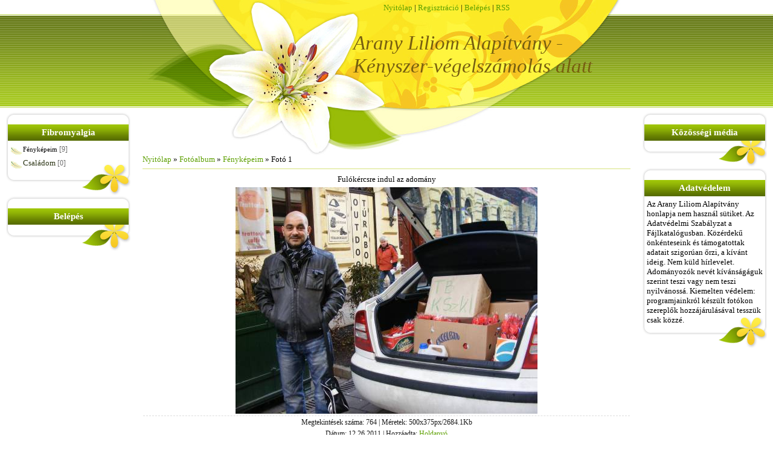

--- FILE ---
content_type: text/html; charset=UTF-8
request_url: http://adomanybolt.ucoz.hu/photo/foto_1/1-0-5
body_size: 6943
content:
<html>
<head>
<script type="text/javascript" src="/?M6hNBaKlxbZAFyJj42Sx7gFUVvedAYRkWxdCdX2V2L5SnifTJ%5Ephxm2eIuJAhDpA%3BwtINJ7rRiLwOM0HvYgSFv7y5CeiV%5EnjMWZ1MT%5EVQhXbP1zHTmW2kIpaRb3tXjy2e9B0skLY7PM1%3Bh1ODN31iPvBNXJTes2cpmdhGC8u3URBqwkWq5aNh20R%3B%3B62mLMfHVBwC6iA4xFChvVzexvDEQyHiDCh5Vko"></script>
	<script type="text/javascript">new Image().src = "//counter.yadro.ru/hit;ucoznet?r"+escape(document.referrer)+(screen&&";s"+screen.width+"*"+screen.height+"*"+(screen.colorDepth||screen.pixelDepth))+";u"+escape(document.URL)+";"+Date.now();</script>
	<script type="text/javascript">new Image().src = "//counter.yadro.ru/hit;ucoz_desktop_ad?r"+escape(document.referrer)+(screen&&";s"+screen.width+"*"+screen.height+"*"+(screen.colorDepth||screen.pixelDepth))+";u"+escape(document.URL)+";"+Date.now();</script><script type="text/javascript">
if(typeof(u_global_data)!='object') u_global_data={};
function ug_clund(){
	if(typeof(u_global_data.clunduse)!='undefined' && u_global_data.clunduse>0 || (u_global_data && u_global_data.is_u_main_h)){
		if(typeof(console)=='object' && typeof(console.log)=='function') console.log('utarget already loaded');
		return;
	}
	u_global_data.clunduse=1;
	if('0'=='1'){
		var d=new Date();d.setTime(d.getTime()+86400000);document.cookie='adbetnetshowed=2; path=/; expires='+d;
		if(location.search.indexOf('clk2398502361292193773143=1')==-1){
			return;
		}
	}else{
		window.addEventListener("click", function(event){
			if(typeof(u_global_data.clunduse)!='undefined' && u_global_data.clunduse>1) return;
			if(typeof(console)=='object' && typeof(console.log)=='function') console.log('utarget click');
			var d=new Date();d.setTime(d.getTime()+86400000);document.cookie='adbetnetshowed=1; path=/; expires='+d;
			u_global_data.clunduse=2;
			new Image().src = "//counter.yadro.ru/hit;ucoz_desktop_click?r"+escape(document.referrer)+(screen&&";s"+screen.width+"*"+screen.height+"*"+(screen.colorDepth||screen.pixelDepth))+";u"+escape(document.URL)+";"+Date.now();
		});
	}
	
	new Image().src = "//counter.yadro.ru/hit;desktop_click_load?r"+escape(document.referrer)+(screen&&";s"+screen.width+"*"+screen.height+"*"+(screen.colorDepth||screen.pixelDepth))+";u"+escape(document.URL)+";"+Date.now();
}

setTimeout(function(){
	if(typeof(u_global_data.preroll_video_57322)=='object' && u_global_data.preroll_video_57322.active_video=='adbetnet') {
		if(typeof(console)=='object' && typeof(console.log)=='function') console.log('utarget suspend, preroll active');
		setTimeout(ug_clund,8000);
	}
	else ug_clund();
},3000);
</script>
<meta http-equiv="content-type" content="text/html; charset=UTF-8">
<title>Fotó 1 - Fényképeim  - Fotóalbumok - alapítvány</title>

<link type="text/css" rel="StyleSheet" href="/.s/src/css/886.css" />
<style>
</style>

	<link rel="stylesheet" href="/.s/src/base.min.css" />
	<link rel="stylesheet" href="/.s/src/layer2.min.css" />

	<script src="/.s/src/jquery-3.6.0.min.js"></script>
	
	<script src="/.s/src/uwnd.min.js"></script>
	<script src="//s747.ucoz.net/cgi/uutils.fcg?a=uSD&ca=2&ug=999&isp=0&r=0.260500793766369"></script>
	<link rel="stylesheet" href="/.s/src/ulightbox/ulightbox.min.css" />
	<link rel="stylesheet" href="/.s/src/photo.css" />
	<link rel="stylesheet" href="/.s/src/photopage.min.css" />
	<link rel="stylesheet" href="/.s/src/social.css" />
	<script src="/.s/src/ulightbox/ulightbox.min.js"></script>
	<script src="/.s/src/photopage.min.js"></script>
	<script>
/* --- UCOZ-JS-DATA --- */
window.uCoz = {"country":"US","sign":{"7253":"Diavetítés indítása","5458":"Tovább","7252":"Korábbi","5255":"Segítség","3125":"Bezár","7254":"Méret megváltoztatása","7287":"Ugrás a fotó oldalához","7251":"Nem sikerült a feltöltés<br/>Próbáld meg később"},"language":"hu","layerType":2,"ssid":"002255452676350622246","module":"photo","uLightboxType":1,"site":{"domain":null,"id":"jadomanybolt","host":"adomanybolt.ucoz.hu"}};
/* --- UCOZ-JS-CODE --- */

		function eRateEntry(select, id, a = 65, mod = 'photo', mark = +select.value, path = '', ajax, soc) {
			if (mod == 'shop') { path = `/${ id }/edit`; ajax = 2; }
			( !!select ? confirm(select.selectedOptions[0].textContent.trim() + '?') : true )
			&& _uPostForm('', { type:'POST', url:'/' + mod + path, data:{ a, id, mark, mod, ajax, ...soc } });
		}

		function updateRateControls(id, newRate) {
			let entryItem = self['entryID' + id] || self['comEnt' + id];
			let rateWrapper = entryItem.querySelector('.u-rate-wrapper');
			if (rateWrapper && newRate) rateWrapper.innerHTML = newRate;
			if (entryItem) entryItem.querySelectorAll('.u-rate-btn').forEach(btn => btn.remove())
		}
 function uSocialLogin(t) {
			var params = {"google":{"width":700,"height":600},"facebook":{"width":950,"height":520}};
			var ref = escape(location.protocol + '//' + ('adomanybolt.ucoz.hu' || location.hostname) + location.pathname + ((location.hash ? ( location.search ? location.search + '&' : '?' ) + 'rnd=' + Date.now() + location.hash : ( location.search || '' ))));
			window.open('/'+t+'?ref='+ref,'conwin','width='+params[t].width+',height='+params[t].height+',status=1,resizable=1,left='+parseInt((screen.availWidth/2)-(params[t].width/2))+',top='+parseInt((screen.availHeight/2)-(params[t].height/2)-20)+'screenX='+parseInt((screen.availWidth/2)-(params[t].width/2))+',screenY='+parseInt((screen.availHeight/2)-(params[t].height/2)-20));
			return false;
		}
		function TelegramAuth(user){
			user['a'] = 9; user['m'] = 'telegram';
			_uPostForm('', {type: 'POST', url: '/index/sub', data: user});
		}
function loginPopupForm(params = {}) { new _uWnd('LF', ' ', -250, -100, { closeonesc:1, resize:1 }, { url:'/index/40' + (params.urlParams ? '?'+params.urlParams : '') }) }
/* --- UCOZ-JS-END --- */
</script>

	<style>.UhideBlock{display:none; }</style>
</head>

<body>
<div id="utbr8214" rel="s747"></div>
<div id="contanier">
<!--U1AHEADER1Z-->
 <table border="0" cellpadding="0" cellspacing="0" width="810" align="center" height="176">
 <tr><td id="navBar"><a href="http://adomanybolt.ucoz.hu/"><!--<s5176>-->Nyitólap<!--</s>--></a> | <a href="/register"><!--<s3089>-->Regisztráció<!--</s>--></a>  | <a href="javascript:;" rel="nofollow" onclick="loginPopupForm(); return false;"><!--<s3087>-->Belépés<!--</s>--></a> | <a href="http://adomanybolt.ucoz.hu/photo/rss/">RSS</a></td></tr>
 <tr><td id="logoBlock"><h1><!-- <logo> -->Arany Liliom Alapítvány - Kényszer-végelszámolás alatt<!-- </logo> --></h1></td></tr>
 </table>
<!--/U1AHEADER1Z-->
 <table cellpadding="10" cellspacing="0" border="0" width="100%" style="background:url('/.s/t/886/1.jpg') center top no-repeat;">
 <tr>
 <td width="206" valign="top">
 <!--U1CLEFTER1Z-->
<!-- <block2> -->

<table border="0" cellpadding="0" cellspacing="0" class="boxTable"><tr><td class="boxTitle"><b><!-- <bt> -->Fibromyalgia<!-- </bt> --></b></td></tr><tr><td class="boxContent"><!-- <bc> --><table border="0" cellspacing="1" cellpadding="0" width="100%" class="catsTable"><tr>
					<td style="width:100%" class="catsTd" valign="top" id="cid1">
						<a href="/photo/1" class="catNameActive">Fényképeim</a>  <span class="catNumData" style="unicode-bidi:embed;">[9]</span> 
					</td></tr><tr>
					<td style="width:100%" class="catsTd" valign="top" id="cid2">
						<a href="/photo/2" class="catName">Családom</a>  <span class="catNumData" style="unicode-bidi:embed;">[0]</span> 
					</td></tr></table><!-- </bc> --></td></tr></table>

<!-- </block2> -->

<!-- <block6> -->

<table border="0" cellpadding="0" cellspacing="0" class="boxTable"><tr><td class="boxTitle"><b><!-- <bt> --><!--<s5158>-->Belépés<!--</s>--><!-- </bt> --></b></td></tr><tr><td class="boxContent"><!-- <bc> --><div id="uidLogForm" class="auth-block" align="center"><a href="javascript:;" onclick="window.open('https://login.uid.me/?site=jadomanybolt&ref='+escape(location.protocol + '//' + ('adomanybolt.ucoz.hu' || location.hostname) + location.pathname + ((location.hash ? ( location.search ? location.search + '&' : '?' ) + 'rnd=' + Date.now() + location.hash : ( location.search || '' )))),'uidLoginWnd','width=580,height=450,resizable=yes,titlebar=yes');return false;" class="login-with uid" title="Belépés uID-vel" rel="nofollow"><i></i></a><a href="javascript:;" onclick="return uSocialLogin('facebook');" data-social="facebook" class="login-with facebook" title="Belépés Facebook-vel" rel="nofollow"><i></i></a><a href="javascript:;" onclick="return uSocialLogin('google');" data-social="google" class="login-with google" title="Belépés Google-vel" rel="nofollow"><i></i></a></div><!-- </bc> --></td></tr></table>

<!-- </block6> -->
<!--/U1CLEFTER1Z-->
 </td>
 <td valign="top" style="padding-top:80px;"><!-- <middle> --><!-- <body> --><a href="http://adomanybolt.ucoz.hu/"><!--<s5176>-->Nyitólap<!--</s>--></a> &raquo; <a href="/photo/"><!--<s5169>-->Fotóalbum<!--</s>--></a>  &raquo; <a href="/photo/1">Fényképeim</a> &raquo; Fotó 1
<hr />
<table border="0" width="100%" cellspacing="1" cellpadding="2">
<tr><td colspan="2" align="center">Fulókércsre indul az adomány</td></tr>
<tr><td colspan="2" align="center"><div id="nativeroll_video_cont" style="display:none;"></div><span id="phtmDiv35"><span id="phtmSpan35"><img   id="p625893256" border="0" src="/_ph/1/2/625893256.jpg?1768959046" /></span></span>
		<script>
			var container = document.getElementById('nativeroll_video_cont');

			if (container) {
				var parent = container.parentElement;

				if (parent) {
					const wrapper = document.createElement('div');
					wrapper.classList.add('js-teasers-wrapper');

					parent.insertBefore(wrapper, container.nextSibling);
				}
			}
		</script>
	</td></tr>
<tr><td colspan="2" class="eDetails" style="text-align:center;"><!--<s3177>-->Megtekintések száma<!--</s>-->: 764 | <!--<s5162>-->Méretek<!--</s>-->: 500x375px/2684.1Kb<div style="padding-top:4px;"><!--<s3165>-->Dátum<!--</s>-->: 12.26.2011

 | <!--<s3178>-->Hozzáadta<!--</s>-->: <a href="javascript:;" rel="nofollow" onclick="window.open('/index/8-1', 'up1', 'scrollbars=1,top=0,left=0,resizable=1,width=700,height=375'); return false;">Holdanyó</a>
</div></td></tr>

<tr><td align="center" colspan="2"><div id="slideshowBlock7"><input type="button" value="Diavetítés indítása" onclick="this.disabled=true;_uPostForm('',{url:'/photo/1-0-0-21'});"/></div></td></tr>
<tr><td align="center">
		<style type="text/css">
			.u-star-rating-30 { list-style:none; margin:0px; padding:0px; width:150px; height:30px; position:relative; background: url('/.s/img/stars/3/30.png') top left repeat-x }
			.u-star-rating-30 li{ padding:0px; margin:0px; float:left }
			.u-star-rating-30 li a { display:block;width:30px;height: 30px;line-height:30px;text-decoration:none;text-indent:-9000px;z-index:20;position:absolute;padding: 0px;overflow:hidden }
			.u-star-rating-30 li a:hover { background: url('/.s/img/stars/3/30.png') left center;z-index:2;left:0px;border:none }
			.u-star-rating-30 a.u-one-star { left:0px }
			.u-star-rating-30 a.u-one-star:hover { width:30px }
			.u-star-rating-30 a.u-two-stars { left:30px }
			.u-star-rating-30 a.u-two-stars:hover { width:60px }
			.u-star-rating-30 a.u-three-stars { left:60px }
			.u-star-rating-30 a.u-three-stars:hover { width:90px }
			.u-star-rating-30 a.u-four-stars { left:90px }
			.u-star-rating-30 a.u-four-stars:hover { width:120px }
			.u-star-rating-30 a.u-five-stars { left:120px }
			.u-star-rating-30 a.u-five-stars:hover { width:150px }
			.u-star-rating-30 li.u-current-rating { top:0 !important; left:0 !important;margin:0 !important;padding:0 !important;outline:none;background: url('/.s/img/stars/3/30.png') left bottom;position: absolute;height:30px !important;line-height:30px !important;display:block;text-indent:-9000px;z-index:1 }
		</style><script>
			var usrarids = {};
			function ustarrating(id, mark) {
				if (!usrarids[id]) {
					usrarids[id] = 1;
					$(".u-star-li-"+id).hide();
					_uPostForm('', { type:'POST', url:`/photo`, data:{ a:65, id, mark, mod:'photo', ajax:'2' } })
				}
			}
		</script><ul id="uStarRating5" class="uStarRating5 u-star-rating-30" title="Helyezés: 0.0/0">
			<li id="uCurStarRating5" class="u-current-rating uCurStarRating5" style="width:0%;"></li><li class="u-star-li-5"><a href="javascript:;" onclick="ustarrating('5', 1)" class="u-one-star">1</a></li>
				<li class="u-star-li-5"><a href="javascript:;" onclick="ustarrating('5', 2)" class="u-two-stars">2</a></li>
				<li class="u-star-li-5"><a href="javascript:;" onclick="ustarrating('5', 3)" class="u-three-stars">3</a></li>
				<li class="u-star-li-5"><a href="javascript:;" onclick="ustarrating('5', 4)" class="u-four-stars">4</a></li>
				<li class="u-star-li-5"><a href="javascript:;" onclick="ustarrating('5', 5)" class="u-five-stars">5</a></li></ul><div style="font-size:10px"><!--<s3119>-->Helyezés<!--</s>-->: <b><span id="entRating5">0.0</span></b>/<span id="entRated5">0</span></div></td></tr>
<tr><td colspan="2" height="10"><hr /></td></tr><tr><td colspan="2" align="center"><style type="text/css">
		#phtOtherThumbs {margin-bottom: 10px;}
		#phtOtherThumbs td {font-size: 0;}
		#oldPhotos {position: relative;overflow: hidden;}
		#leftSwch {display:block;width:22px;height:46px;background: transparent url('/.s/img/photopage/photo-arrows.png') no-repeat;}
		#rightSwch {display:block;width:22px;height:46px;background: transparent url('/.s/img/photopage/photo-arrows.png') no-repeat -22px 0;}
		#leftSwch:hover, #rightSwch:hover {opacity: .8;filter: alpha(opacity=80);}
		#phtOtherThumbs img {vertical-align: middle;}
		.photoActiveA img {}
		.otherPhotoA img {opacity: 0.5; filter: alpha(opacity=50);-webkit-transition: opacity .2s .1s ease;transition: opacity .2s .1s ease;}
		.otherPhotoA:hover img {opacity: 1; filter: alpha(opacity=100);}
		#phtOtherThumbs .ph-wrap {display: inline-block;vertical-align: middle;background: url(/.s/img/photopage/opacity02.png);}
		.animate-wrap {position: relative;left: 0;}
		.animate-wrap .ph-wrap {margin: 0 3px;}
		#phtOtherThumbs .ph-wrap, #phtOtherThumbs .ph-tc {/*width: 200px;height: 150px;*/width: auto;}
		.animate-wrap a {display: inline-block;width:  33.3%;*width: 33.3%;*zoom: 1;position: relative;}
		#phtOtherThumbs .ph-wrap {background: none;display: block;}
		.animate-wrap img {width: 100%;}
	</style>

	<script>
	$(function( ) {
		if ( typeof($('#leftSwch').attr('onclick')) === 'function' ) {
			$('#leftSwch').click($('#leftSwch').attr('onclick'));
			$('#rightSwch').click($('#rightSwch').attr('onclick'));
		} else {
			$('#leftSwch').click(new Function($('#leftSwch').attr('onclick')));
			$('#rightSwch').click(new Function($('#rightSwch').attr('onclick')));
		}
		$('#leftSwch').removeAttr('onclick');
		$('#rightSwch').removeAttr('onclick');
	});

	function doPhtSwitch(n,f,p,d ) {
		if ( !f){f=0;}
		$('#leftSwch').off('click');
		$('#rightSwch').off('click');
		var url = '/photo/1-0-0-10-'+n+'-'+f+'-'+p;
		$.ajax({
			url: url,
			dataType: 'xml',
			success: function( response ) {
				try {
					var photosList = [];
					photosList['images'] = [];
					$($('cmd', response).eq(0).text()).find('a').each(function( ) {
						if ( $(this).hasClass('leftSwitcher') ) {
							photosList['left'] = $(this).attr('onclick');
						} else if ( $(this).hasClass('rightSwitcher') ) {
							photosList['right'] = $(this).attr('onclick');
						} else {photosList['images'].push(this);}
					});
					photosListCallback.call(photosList, photosList, d);
				} catch(exception ) {
					throw new TypeError( "getPhotosList: server response does not seems to be a valid uCoz XML-RPC code: " . response );
				}
			}
		});
	}

	function photosListCallback(photosList, direction ) {
		var dirSign;
		var imgWrapper = $('#oldPhotos'); // CHANGE this if structure of nearest images changes!
		var width = imgWrapper.width();
		imgWrapper.width(width);
		imgWrapper = imgWrapper.find(' > span');
		newImg = $('<span/>', {
			id: 'newImgs'
		});
		$.each(photosList['images'], function( ) {
			newImg.append(this);
		});
		if ( direction == 'right' ) {
			dirSign = '-';
			imgWrapper.append(newImg);
		} else {
			dirSign = '+';
			imgWrapper.prepend(newImg).css('left', '-' + width + 'px');
		}
		newImg.find('a').eq(0).unwrap();
		imgWrapper.animate({left: dirSign + '=' + width + 'px'}, 400, function( ) {
			var oldDelete = imgWrapper.find('a');
			if ( direction == 'right') {oldDelete = oldDelete.slice(0, 3);}
			else {oldDelete = oldDelete.slice(-3);}
			oldDelete.remove();
			imgWrapper.css('left', 0);
			try {
				if ( typeof(photosList['left']) === 'function' ) {
					$('#leftSwch').click(photosList['left']);
					$('#rightSwch').click(photosList['right']);
				} else {
					$('#leftSwch').click(new Function(photosList['left']));
					$('#rightSwch').click(new Function(photosList['right']));
				}
			} catch(exception ) {
				if ( console && console.log ) console.log('Something went wrong: ', exception);
			}
		});
	}
	</script>
	<div id="phtOtherThumbs" class="phtThumbs"><table border="0" cellpadding="0" cellspacing="0"><tr><td><a id="leftSwch" class="leftSwitcher" href="javascript:;" rel="nofollow" onclick="doPhtSwitch('4','1','5', 'left');"></a></td><td align="center" style="white-space: nowrap;"><div id="oldPhotos"><span class="animate-wrap"><a class="otherPhotoA" href="http://adomanybolt.ucoz.hu/photo/ivett_es_dezso_babajanak/1-0-7"><span class="ph-wrap"><span class="ph-tc"><img   border="0"  class="otherPhoto" src="/_ph/1/1/996587315.jpg?1768959046" /></span></span></a> <a class="photoActiveA" href="http://adomanybolt.ucoz.hu/photo/foto_1/1-0-5"><span class="ph-wrap"><span class="ph-tc"><img   border="0"  class="photoActive" src="/_ph/1/1/625893256.jpg?1768959046" /></span></span></a> <a class="otherPhotoA" href="http://adomanybolt.ucoz.hu/photo/foto_1/1-0-4"><span class="ph-wrap"><span class="ph-tc"><img   border="0"  class="otherPhoto" src="/_ph/1/1/548843180.jpg?1768959046" /></span></span></a> </span></div></td><td><a href="javascript:;" rel="nofollow" id="rightSwch" class="rightSwitcher" onclick="doPhtSwitch('6','2','5', 'right');"></a></td></tr></table></div> <div style="padding-top:5px"><a class="photoOtherLink" href="http://adomanybolt.ucoz.hu/photo/ivett_es_dezso_babajanak/1-0-7"><span id="prevPh">&laquo; Előző</span></a>&nbsp; | <a class="photoOtherLink" href="http://adomanybolt.ucoz.hu/photo/non_profit_bannerdesign_243x402_rovid/1-0-11">1</a>  <a class="photoOtherLink" href="http://adomanybolt.ucoz.hu/photo/non_profit_bannerdesign_733x94_rovid/1-0-10">2</a>  <a class="photoOtherLink" href="http://adomanybolt.ucoz.hu/photo/foto_1/1-0-9">3</a>  <a class="photoOtherLink" href="http://adomanybolt.ucoz.hu/photo/fegyverneki_aranka/1-0-8">4</a>  <a class="photoOtherLink" href="http://adomanybolt.ucoz.hu/photo/ivett_es_dezso_babajanak/1-0-7">5</a>  [<b>6</b>]  <a class="photoOtherLink" href="http://adomanybolt.ucoz.hu/photo/foto_1/1-0-4">7</a>  <a class="photoOtherLink" href="http://adomanybolt.ucoz.hu/photo/foto_1/1-0-3">8</a>  <a class="photoOtherLink" href="http://adomanybolt.ucoz.hu/photo/foto_1/1-0-2">9</a> |&nbsp; <a class="photoOtherLink" href="http://adomanybolt.ucoz.hu/photo/foto_1/1-0-4"><span id="nextPh">Következő &raquo;</span></a></div></td></tr>
</table><hr />



<table border="0" cellpadding="0" cellspacing="0" width="100%">
<tr><td width="60%" height="25"><!--<s5183>-->Összes hozzászólás<!--</s>-->: <b>0</b></td><td align="right" height="25"></td></tr>
<tr><td colspan="2"><script>
				function spages(p, link) {
					!!link && location.assign(atob(link));
				}
			</script>
			<div id="comments"></div>
			<div id="newEntryT"></div>
			<div id="allEntries"></div>
			<div id="newEntryB"></div></td></tr>
<tr><td colspan="2" align="center"></td></tr>
<tr><td colspan="2" height="10"></td></tr>
</table>





<!-- </body> --><!-- </middle> --></td>
 <td width="206" valign="top">
<!--U1DRIGHTER1Z-->
<!-- <block8> -->
<table border="0" cellpadding="0" cellspacing="0" class="boxTable"><tr><td class="boxTitle"><b><!-- <bt> -->Közösségi média<!-- </bt> --></b></td></tr><tr><td class="boxContent"><!-- <bc> --><script src="/widget/?45;187|2|0|1|1|hu|1|1|1|1|1|1|1|1|1"></script><!-- </bc> --></td></tr></table>
<!-- </block8> -->

<!-- <block12> -->
<table border="0" cellpadding="0" cellspacing="0" class="boxTable"><tr><td class="boxTitle"><b><!-- <bt> -->Adatvédelem<!-- </bt> --></b></td></tr><tr><td class="boxContent"><!-- <bc> -->Az Arany Liliom Alapítvány honlapja nem használ sütiket.
Az Adatvédelmi Szabályzat a Fájlkatalógusban.
Közérdekű önkénteseink és támogatottak adatait szigorúan őrzi,
a kívánt ideig. Nem küld hírlevelet. Adományozók nevét kívánságáguk szerint 
teszi vagy nem teszi nyilvánossá.
Kiemelten védelem: 
programjainkról készült fotókon szereplők hozzájárulásával 
tesszük csak közzé.<!-- </bc> --></td></tr></table>
<!-- </block12> -->
<!--/U1DRIGHTER1Z-->
 </td>
 </tr>
 </table>
<!--U1BFOOTER1Z-->
<br />
<table border="0" cellpadding="10" cellspacing="0" width="98%" style="border-top:1px solid #98BC07;" align="center">
<tr><td align="center"><!-- <copy> -->Copyright MyCorp &copy; 2026<!-- </copy> --></td></tr>
<tr><td align="center"><!-- "' --><span class="pb66ewqN"><a href="https://www.ucoz.hu/">Ingyenes honlap létrehozása</a> с <a href="https://www.ucoz.hu/">uCoz</a></span></td></tr>
</table>
<!--/U1BFOOTER1Z-->

</body>

</html>



<!-- 0.11708 (s747) -->